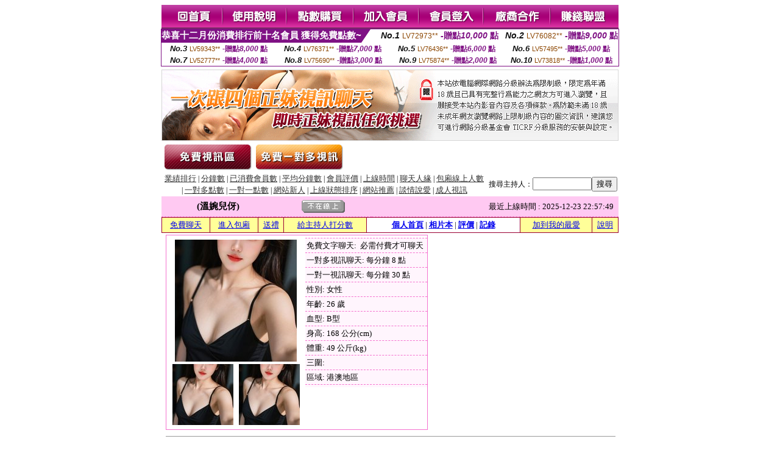

--- FILE ---
content_type: text/html; charset=Big5
request_url: http://341834.mwe077.com/index.phtml?PUT=a_show&AID=170652&FID=341834&R2=&CHANNEL=
body_size: 10793
content:
<html><head><title>成˙人小說免費看,51vv視頻社區下載 - 主播 :: 溫婉兒伢 </title><meta http-equiv="Content-Language" content="zh-tw"><meta http-equiv=content-type content="text/html; charset=big5"><meta name="Keywords" content="色情成人圖片 ,想愛視訊聊天室 ,網上裸聊的網站,104meme美女視頻裸聊頻道 ,視訊正妹自拍聊天室 ,ut交友聊天 ,ut網絡聊天室直播 ,成人情色辣妹直播視訊 ,成人色情美女視頻裸聊頻道 ,色群美女視頻 ,小瓢蟲成人影片論壇 ,視訊備分 ,173liveshow免費聊天交友 ,國王直播平台 ,5278中文字幕 ,金瓶梅視訊聊天直播秀場 ,免費影音聊天直播 ,天涯社區論壇 ,live173激情美女視訊 ,台灣美女圖網 ,在線聊天室你懂的,成人貼圖,裸體真人秀節目,小女人論壇,視訊戀愛ing視訊,showlive夜色誘惑直播 ,日本視訊美女聊天,韓國視訊網主播線上看,國外視訊美女 ,都秀視頻社區下載,完全免費在線AV視頻,mm夜色黃播app ,大同熱線聊天室,黃色操逼小說,伊莉影片下載 ,rc色視訊,mm夜色裸脫直播 ,成˙人小說免費看,51vv視頻社區下載,mmbox彩虹啪啪午夜直播app">
<meta name="description" content="色情成人圖片 ,想愛視訊聊天室 ,網上裸聊的網站,104meme美女視頻裸聊頻道 ,視訊正妹自拍聊天室 ,ut交友聊天 ,ut網絡聊天室直播 ,成人情色辣妹直播視訊 ,成人色情美女視頻裸聊頻道 ,色群美女視頻 ,小瓢蟲成人影片論壇 ,視訊備分 ,173liveshow免費聊天交友 ,國王直播平台 ,5278中文字幕 ,金瓶梅視訊聊天直播秀場 ,免費影音聊天直播 ,天涯社區論壇 ,live173激情美女視訊 ,台灣美女圖網 ,在線聊天室你懂的,成人貼圖,裸體真人秀節目,小女人論壇,視訊戀愛ing視訊,showlive夜色誘惑直播 ,日本視訊美女聊天,韓國視訊網主播線上看,國外視訊美女 ,都秀視頻社區下載,完全免費在線AV視頻,mm夜色黃播app ,大同熱線聊天室,黃色操逼小說,伊莉影片下載 ,rc色視訊,mm夜色裸脫直播 ,成˙人小說免費看,51vv視頻社區下載,mmbox彩虹啪啪午夜直播app">


<style type="text/css">
<!--
.SSS {font-size: 2px;line-height: 4px;}
.SS {font-size: 10px;line-height: 14px;}
.S {font-size: 12px;line-height: 16px;}
.M {font-size: 13px;line-height: 19px;}
.L {font-size: 15px;line-height: 21px;}
.LL {font-size: 17px;line-height: 23px;}
.LLL {font-size: 19px;line-height: 25px;}

.Table_f3 {
	font-size: 9pt;
	font-style: normal;
	LINE-HEIGHT: 1.5em;
	color: #999999;
}
.Table_f4 {
	font-size: 9pt;
	font-style: normal;
	LINE-HEIGHT: 1.5em;
	color: #597D15;
}
.avshow_link{display:none;}
-->
</style>
<script>
function BOOKMARK(){
}
function CHAT_GO(AID,FORMNAME){
 document.form1_GO.AID.value=AID;
 document.form1_GO.ROOM.value=AID;
 document.form1_GO.MID.value=10000;
 if(FORMNAME.uname.value=="" || FORMNAME.uname.value.indexOf("請輸入")!=-1)    {
   alert("請輸入暱稱");
   FORMNAME.uname.focus();
   return;
 }else{
   var AWidth = screen.width-20;
   var AHeight = screen.height-80;
/*
   if( document.all || document.layers ){
   utchat10000=window.open("","utchat10000","width="+AWidth+",height="+AHeight+",resizable=yes,toolbar=no,location=no,directories=no,status=no,menubar=no,copyhistory=no,top=0,left=0");
   }else{
   utchat10000=window.open("","utchat10000","width="+AWidth+",height="+AHeight+",resizable=yes,toolbar=no,location=no,directories=no,status=no,menubar=no,copyhistory=no,top=0,left=0");
   }
*/
   document.form1_GO.uname.value=FORMNAME.uname.value;
   document.form1_GO.sex.value=FORMNAME.sex.value;
var url="/V4/index.phtml?";
url+="ACTIONTYPE=AUTO";
url+="&MID="+document.form1_GO.MID.value;
url+="&AID="+document.form1_GO.AID.value;
url+="&FID="+document.form1_GO.FID.value;
url+="&ROOM="+document.form1_GO.ROOM.value;
url+="&UID="+document.form1_GO.UID.value;
url+="&age="+document.form1_GO.age.value;
url+="&sextype="+document.form1_GO.sextype.value;
url+="&sex="+document.form1_GO.sex.value;
url+="&uname="+document.form1_GO.uname.value;
url+="&password="+document.form1_GO.password.value;
window.open(url,"utchat10000","width="+AWidth+",height="+AHeight+",resizable=yes,toolbar=no,location=no,directories=no,status=no,menubar=no,copyhistory=no,top=0,left=0");
//   document.form1_GO.submit();
  }
  return;
}
function MM_swapImgRestore() { //v3.0
  var i,x,a=document.MM_sr; for(i=0;a&&i<a.length&&(x=a[i])&&x.oSrc;i++) x.src=x.oSrc;
}

function MM_preloadImages() { //v3.0
  var d=document; if(d.images){ if(!d.MM_p) d.MM_p=new Array();
    var i,j=d.MM_p.length,a=MM_preloadImages.arguments; for(i=0; i<a.length; i++)
    if (a[i].indexOf("#")!=0){ d.MM_p[j]=new Image; d.MM_p[j++].src=a[i];}}
}

function MM_findObj(n, d) { //v4.01
  var p,i,x;  if(!d) d=document; if((p=n.indexOf("?"))>0&&parent.frames.length) {
    d=parent.frames[n.substring(p+1)].document; n=n.substring(0,p);}
  if(!(x=d[n])&&d.all) x=d.all[n]; for (i=0;!x&&i<d.forms.length;i++) x=d.forms[i][n];
  for(i=0;!x&&d.layers&&i<d.layers.length;i++) x=MM_findObj(n,d.layers[i].document);
  if(!x && d.getElementById) x=d.getElementById(n); return x;
}

function MM_swapImage() { //v3.0
  var i,j=0,x,a=MM_swapImage.arguments; document.MM_sr=new Array; for(i=0;i<(a.length-2);i+=3)
   if ((x=MM_findObj(a[i]))!=null){document.MM_sr[j++]=x; if(!x.oSrc) x.oSrc=x.src; x.src=a[i+2];}
}

 function aa() {
   if (window.event.ctrlKey)
       {
     window.event.returnValue = false;
         return false;
       }
 }
 function bb() {
   window.event.returnValue = false;
 }
function MM_openBrWindow(theURL,winName,features) { //v2.0
 window.open(theURL,winName,features);
}

</script>
<BODY onUnload='BOOKMARK();'></BODY>
<center>

<TABLE border='0' align='center' cellpadding='0' cellspacing='0'><TR><TD></TD></TR></TABLE><table width='750' border='0' align='center' cellpadding='0' cellspacing='0'><tr><td><a href='./?FID=341834'><img src='images_demo/m1.gif' name='m1' width='101' height='39' id='m1' BORDER=0 onmouseover="MM_swapImage('m1','','images_demo/m1b.gif',1)" onmouseout="MM_swapImgRestore()" /></a><a href='./?PUT=avshow_doc2&FID=341834'><img src='images_demo/m2.gif' name='m2' width='105' height='39' id='m2' BORDER=0 onmouseover="MM_swapImage('m2','','images_demo/m2b.gif',1)" onmouseout="MM_swapImgRestore()" /></a><a href='/PAY1/?UID=&FID=341834' TARGET='_blank'><img src='images_demo/m3.gif' name='m3' width='110' height='39' id='m3' BORDER=0 onmouseover="MM_swapImage('m3','','images_demo/m3b.gif',1)" onmouseout="MM_swapImgRestore()" /></a><a href='./?PUT=up_reg&s=1&FID=341834'><img src='images_demo/m4.gif' name='m4' width='107' height='39' id='m4' BORDER=0 onmouseover="MM_swapImage('m4','','images_demo/m4b.gif',1)" onmouseout="MM_swapImgRestore()" /></a><a href='./?PUT=up_logon&FID=341834'><img src='images_demo/m5.gif' name='m5' width='106' height='39' id='m5' BORDER=0 onmouseover="MM_swapImage('m5','','images_demo/m5b.gif',1)" onmouseout="MM_swapImgRestore()" /></a><a href='./?PUT=aweb_reg&S=1&FID=341834'><img src='images_demo/m6.gif' name='m6' width='110' height='39' id='m6' BORDER=0 onmouseover="MM_swapImage('m6','','images_demo/m6b.gif',1)" onmouseout="MM_swapImgRestore()" /></a><a href='./?PUT=aweb_logon&s=1&FID=341834'><img src='images_demo/m7.gif' name='m7' width='111' height='39' id='m7' BORDER=0 onmouseover="MM_swapImage('m7','','images_demo/m7b.gif',1)" onmouseout="MM_swapImgRestore()" /></a></td></tr></table><table border='0' cellspacing='0' cellpadding='0' ALIGN='CENTER' bgcolor='#FFFFFF' width='750'><tr><td><div style="margin:0 auto;width: 750px;border:1px solid #7f1184; font-family:Helvetica, Arial, 微軟正黑體 ,sans-serif;font-size: 12px; background-color: #ffffff">
 <table border="0" cellpadding="0" cellspacing="0" width="100%">
        <tr>
          <td align="left" valign="top">
            <table border="0" cellpadding="0" cellspacing="0" height="22">
              <tr>
                <td bgcolor="#7f1184"><b style="color:#FFFFFF;font-size:15px"> 恭喜十二月份消費排行前十名會員 獲得免費點數~</b></td>
                <td width="15">
                  <div style="border-style: solid;border-width: 22px 15px 0 0;border-color: #7e1184 transparent transparent transparent;"></div>
                </td>
              </tr>
            </table>
          </td>
          <td align="left">
            <b style="color:#111111;font-size:14px"><em>No.1</em></b>&nbsp;<span style="color:#8c4600;font-size:12px">LV72973**</span>
            <b style="color:#7f1184;font-size:14px"> -贈點<em>10,000</em> 點</b>
          </td>
          <td align="center" width="25%">
            <b style="color:#111111;font-size:14px"><em>No.2</em></b>&nbsp;<span style="color:#8c4600;font-size:12px">LV76082**</span>
            <b style="color:#7f1184;font-size:14px"> -贈點<em>9,000</em> 點</b>
          </td>
        </tr>
      </table>
      <table border="0" cellpadding="0" cellspacing="0" width="100%">
        <tr>
          <td align="center" width="25%">
            <b style="color:#111111;font-size:13px"><em>No.3</em></b>&nbsp;<span style="color:#8c4600;font-size:11px">LV59343**</span>
            <b style="color:#7f1184;font-size:12px"> -贈點<em>8,000</em> 點</b>
          </td>
          <td align="center" width="25%">
            <b style="color:#111111;font-size:13px"><em>No.4</em></b>&nbsp;<span style="color:#8c4600;font-size:11px">LV76371**</span>
            <b style="color:#7f1184;font-size:12px"> -贈點<em>7,000</em> 點</b>
          </td>
          <td align="center" width="25%">
            <b style="color:#111111;font-size:13px"><em>No.5</em></b>&nbsp;<span style="color:#8c4600;font-size:11px">LV76436**</span>
            <b style="color:#7f1184;font-size:12px"> -贈點<em>6,000</em> 點</b>
          </td>
          <td align="center">
            <b style="color:#111111;font-size:13px"><em>No.6</em></b>&nbsp;<span style="color:#8c4600;font-size:11px">LV57495**</span>
            <b style="color:#7f1184;font-size:12px"> -贈點<em>5,000</em> 點</b>
          </td>
        </tr>
      </table>
      <table border="0" cellpadding="0" cellspacing="0" width="100%">
        <tr>
          <td align="center" width="25%">
            <b style="color:#111111;font-size:13px"><em>No.7</em></b>&nbsp;<span style="color:#8c4600;font-size:11px">LV52777**</span>
            <b style="color:#7f1184;font-size:12px"> -贈點<em>4,000</em> 點</b>
          </td>
          <td align="center" width="25%">
            <b style="color:#111111;font-size:13px"><em>No.8</em></b>&nbsp;<span style="color:#8c4600;font-size:11px">LV75690**</span>
            <b style="color:#7f1184;font-size:12px"> -贈點<em>3,000</em> 點</b>
          </td>
          <td align="center" width="25%">
            <b style="color:#111111;font-size:13px"><em>No.9</em></b>&nbsp;<span style="color:#8c4600;font-size:11px">LV75874**</span>
            <b style="color:#7f1184;font-size:12px"> -贈點<em>2,000</em> 點</b>
          </td>
          <td align="center" width="25%">
            <b style="color:#111111;font-size:13px"><em>No.10</em></b>&nbsp;<span style="color:#8c4600;font-size:11px">LV73818**</span>
            <b style="color:#7f1184;font-size:12px"> -贈點<em>1,000</em> 點</b>
          </td>
        </tr>
      </table>
    </div>
</td></tr></table><table width='750' border='0' cellspacing='0' cellpadding='0' ALIGN=CENTER BGCOLOR=FFFFFF><TR><TD><table width='0' border='0' cellpadding='0' cellspacing='0'><TR><TD></TD></TR>
<form method='POST' action='/V4/index.phtml'  target='utchat10000' name='form1_GO'>
<input type='HIDDEN' name='uname' value=''>
<input type='HIDDEN' name='password' value=''>
<input type='HIDDEN' name='sex' value=''>
<input type='HIDDEN' name='sextype' value=''>
<input type='HIDDEN' name='age' value=''>
<input type='HIDDEN' name='MID' value=''>
<input type='HIDDEN' name='UID' value=''>
<input type='HIDDEN' name='ROOM' value='170652'>
<input type='HIDDEN' name='AID' value='170652'>
<input type='HIDDEN' name='FID' value='341834'>
</form></TABLE>
<table width='750' border='0' align='center' cellpadding='0' cellspacing='0'><tr>
<td style='padding-top:5px;'><img src='images_demo/adbanner.gif' width='750' height='117' /></td></tr></table>
<!--table width='750' border='0' align='center' cellpadding='0' cellspacing='0'><tr>
<td style='padding-top:5px;'><A href='/VIDEO/index.phtml?FID=341834' target='_blank'><img src='images_demo/ad_hiavchannel.gif' width='750' border='0'></A></td>
</tr></table-->

<table width='750' border='0' align='center' cellpadding='0' cellspacing='0'><tr><td><!--a href='index.phtml?CHANNEL=R51&FID=341834'><img src='images_demo/t1.gif' name='t1' width='148' height='52' id='t1' BORDER=0 onmouseover="MM_swapImage('t1','','images_demo/t1b.gif',1)" onmouseout="MM_swapImgRestore()" /></a--><a href='index.phtml?CHANNEL=R52&FID=341834'><img src='images_demo/t2.gif' name='t2' width='151' height='52' id='t2' BORDER=0 onmouseover="MM_swapImage('t2','','images_demo/t2b.gif',1)" onmouseout="MM_swapImgRestore()" /></a><a href='index.phtml?CHANNEL=R54&FID=341834'><img src='images_demo/t5.gif' name='t5' width='151' height='52' id='t5' BORDER=0 onmouseover="MM_swapImage('t5','','images_demo/t5b.gif',1)" onmouseout="MM_swapImgRestore()" /></a></td></tr></table><table width='750' border='0' align='center' cellpadding='0' cellspacing='0'><tr><form name='SEARCHFORM' action='./index.phtml' align=center method=POST onSubmit='return CHECK_SEARCH_KEY(SEARCHFORM);'><input type=hidden name='PUT' value='a_show'><input type=hidden name='FID' value='341834'><TR><TD class='S' ALIGN=CENTER><A href='./index.phtml?PUT=A_SORT&CHANNEL=&SORT=N&FID=341834'><FONT COLOR=333333 class='M'>業績排行</A></FONT> | <A href='./index.phtml?PUT=A_SORT&CHANNEL=&SORT=N1&FID=341834'><FONT COLOR=333333 class='M'>分鐘數</A></FONT> | <A href='./index.phtml?PUT=A_SORT&CHANNEL=&SORT=UPN1&FID=341834'><FONT COLOR=333333 class='M'>已消費會員數</A></FONT> | <A href='./index.phtml?PUT=A_SORT&CHANNEL=&SORT=UPN&FID=341834'><FONT COLOR=333333 class='M'>平均分鐘數</A></FONT> | <A href='./index.phtml?PUT=A_SORT&CHANNEL=&SORT=VOTE&FID=341834'><FONT COLOR=333333 class='M'>會員評價</A></FONT> | <A href='./index.phtml?PUT=A_SORT&CHANNEL=&SORT=TIME&FID=341834'><FONT COLOR=333333 class='M'>上線時間</A></FONT> | <A href='./index.phtml?PUT=A_SORT&CHANNEL=&SORT=CHAT&FID=341834'><FONT COLOR=333333 class='M'>聊天人緣</A></FONT> | <A href='./index.phtml?PUT=A_SORT&CHANNEL=&SORT=NUMBER&FID=341834'><FONT COLOR=333333 class='M'>包廂線上人數</A></FONT><BR> | <A href='./index.phtml?PUT=A_SORT&CHANNEL=&SORT=R6&FID=341834'><FONT COLOR=333333 class='M'>一對多點數</A></FONT> | <A href='./index.phtml?PUT=A_SORT&CHANNEL=&SORT=R7&FID=341834'><FONT COLOR=333333 class='M'>一對一點數</A></FONT> | <A href='./index.phtml?PUT=A_SORT&CHANNEL=&SORT=NEW&FID=341834'><FONT COLOR=333333 class='M'>網站新人</A></FONT> | <A href='./index.phtml?PUT=A_SORT&CHANNEL=&SORT=R4&FID=341834'><FONT COLOR=333333 class='M'>上線狀態排序</A></FONT> | <A href='./index.phtml?PUT=A_SORT&CHANNEL=&SORT=HOT&FID=341834'><FONT COLOR=333333 class='M'>網站推薦</A></FONT> | <A href='./index.phtml?PUT=A_SORT&CHANNEL=&SORT=R40&FID=341834'><FONT COLOR=333333 class='M'>談情說愛</A></FONT> | <A href='./index.phtml?PUT=A_SORT&CHANNEL=&SORT=R41&FID=341834'><FONT COLOR=333333 class='M'>成人視訊</A></FONT></TD><TD class='S' ALIGN=CENTER>搜尋主持人：<input type='text' name='KEY_STR' size='10' VALUE=''><input type='SUBMIT' value='搜尋' name='B2'></td></tr></FORM></table><CENTER>
<SCRIPT language='JavaScript'>
function CHECK_SEARCH_KEY(FORMNAME){
  var error;
  if (FORMNAME.KEY_STR.value.length<2){
    alert('您輸入的搜尋字串必需多於 2 字元!!');
    FORMNAME.KEY_STR.focus();
    return false;
  }
  return true;
}
</SCRIPT>
<script>function BOOKMARKAID(){var BASE_URL='http://341834.mwe077.com/?PUT=a_show&AID=170652&FID=341834&R2=&CHANNEL=R52';var BASE_TITLE='溫婉兒伢影音視訊聊天室 - 溫婉兒伢';if ((navigator.appName == "Microsoft Internet Explorer") && (parseInt(navigator.appVersion) >= 4)) {
window.external.AddFavorite (BASE_URL,BASE_TITLE);
}else {
var msg = '為了方便您下次再進入本網站請 [ 加入我的最愛]!';
if(navigator.appName == 'Netscape'){msg += '(CTRL-D)';}
alert(msg);
}
}</script><SCRIPT>
function CHATGO(AID,ACTIONTYPE){
  document.FORM_GO_CHAT.ACTIONTYPE.value=ACTIONTYPE;
  document.FORM_GO_CHAT.AID.value=AID;
  document.FORM_GO_CHAT.ROOM.value=AID;
  document.FORM_GO_CHAT.MID.value=10000;
  document.FORM_GO_CHAT.target="A_"+AID;
  var AW = screen.availWidth;
  var AH = screen.availHeight;document.FORM_GO_CHAT.submit();}</SCRIPT><table width='0' border='0' cellpadding='0' cellspacing='0'><TR><TD></TD></TR>
<form method='GET' action='/V4/index.phtml'  target='_blank' name='FORM_GO_CHAT'>
<input type='HIDDEN' name='sex' value=''>
<input type='HIDDEN' name='sextype' value=''>
<input type='HIDDEN' name='age' value=''>
<input type='HIDDEN' name='ACTIONTYPE' value=''><input type='HIDDEN' name='MID' value=''>
<input type='HIDDEN' name='UID' value=''>
<input type='HIDDEN' name='ROOM' value='170652'>
<input type='HIDDEN' name='AID' value='170652'>
<input type='HIDDEN' name='FID' value='341834'>
</form></TABLE><table border='0' width='750' cellspacing='1' cellpadding='0' align='center' CLASS=M><tr><td ALIGN=CENTER>
<TABLE border='0' width='100%' cellspacing='0' cellpadding='4' CLASS=M>
<TR><TD style='background:#FFC9F2;padding:6px 8px 6px 8px;border-bottom:1px dashed #F572CF' CLASS='L' ALIGN='CENTER' VALIGN=TOP><B>
 &nbsp;&nbsp;(溫婉兒伢)&nbsp;&nbsp;</TD>
<TD style='background:#FFC9F2;padding:6px 8px 6px 8px;border-bottom:1px dashed #F572CF' CLASS='L' ALIGN='CENTER' VALIGN=TOP><B>
<IMG SRC='/T008IMG/offline.gif'>
</TD>
<TD style='background:#FFC9F2;padding:6px 8px 6px 8px;border-bottom:1px dashed #F572CF' align='right'>最近上線時間 : 2025-12-23 22:57:49 </TD></TR>
</TD></TR></TABLE>
<TABLE CLASS=M WIDTH=100% ALIGN=CENTER border='1' cellpadding='1' cellspacing='0' style='border-collapse: collapse' bordercolor='#990033'><TR><TD  ALIGN=CENTER onmouseover="this.bgColor='#FFCC33';" onmouseout="this.bgColor='#FFFF99'"; BGCOLOR='#FFFF99' HEIGHT='25 '><A href="Javascript:CHATGO('170652','4');">免費聊天</A>
</TD><TD  ALIGN=CENTER onmouseover="this.bgColor='#FFCC33';" onmouseout="this.bgColor='#FFFF99'"; BGCOLOR='#FFFF99' HEIGHT='25 '><A href="Javascript:CHATGO('170652','3');">
進入包廂
</A>
</TD><TD  ALIGN=CENTER onmouseover="this.bgColor='#FFCC33';" onmouseout="this.bgColor='#FFFF99'"; BGCOLOR='#FFFF99' HEIGHT='25 '><A href='./?PUT=gift_send&AID=170652&FID=341834'>送禮</A>
</TD><TD  ALIGN=CENTER onmouseover="this.bgColor='#FFCC33';" onmouseout="this.bgColor='#FFFF99'"; BGCOLOR='#FFFF99' HEIGHT='25 '><A href='./?PUT=a_vote_edit&AID=170652&FID=341834'>給主持人打分數</A>
</TD><TD ALIGN=CENTER><B><A href='./?PUT=a_show&AID=170652&FID=341834'>個人首頁</A></B>
 | <B><A href='./?PUT=a_show&TYPE=UP9&AID=170652&FID=341834'>相片本</A></B>
 | <B><A href='./?PUT=a_show&TYPE=A_VOTE&AID=170652&FID=341834'>評價</A></B>
 | <B><A href='./?PUT=a_show&TYPE=ALOG&AID=170652&FID=341834'>記錄</A></B>
</TD><TD  ALIGN=CENTER onmouseover="this.bgColor='#FFCC33';" onmouseout="this.bgColor='#FFFF99'"; BGCOLOR='#FFFF99' HEIGHT='25 '><A href='JavaScript:BOOKMARKAID();'>加到我的最愛</A>
</TD><TD  ALIGN=CENTER onmouseover="this.bgColor='#FFCC33';" onmouseout="this.bgColor='#FFFF99'"; BGCOLOR='#FFFF99' HEIGHT='25 '><A href='./?PUT=faq&FID=341834'>說明</A>
</TD></TR></TABLE><TABLE border='0' width='750' cellspacing='0' cellpadding='0' BGCOLOR='FFFFFF' CLASS=S>
<TR>
<TD>
<center>
<TABLE width='99%' CLASS='M'><TR><TD>
<TABLE border='0' width='420' cellspacing='0' cellpadding='0' style='border:1px solid #F572CF;margin:0px 10px 10px 0px' bgcolor='#FFFFFF' align='left' margin:0px 10px 10px 0px' bgcolor='#FFFFFF'>
<TR>
<TD valign='top' style='padding:4px 4px 4px 4px' style='border-right:1px dashed #F572CF;'>
<TABLE border='0' width='220'>
<TR>
<TD COLSPAN='2' ALIGN='CENTER' VALIGN='TOP' WIDTH=220>
<IMG SRC='/A_PH/170652/1-200x200.jpg' BORDER='0'></TD></TR>
<TR><TD COLSPAN='1' ALIGN='CENTER' VALIGN='TOP' WIDTH='50%'><IMG SRC='/A_PH/170652/2-100x100.jpg' BORDER='0'></TD><TD COLSPAN='1' ALIGN='CENTER' VALIGN='TOP' WIDTH='50%'><IMG SRC='/A_PH/170652/3-100x100.jpg' BORDER='0'></TD></TR></TABLE>
</TD>
<TD valign='top' style='padding:4px 0px 0px 0px' WIDTH='100%'>
<TABLE border='0' width='200' cellspacing='0' cellpadding='2' CLASS=M BGCOLOR='#FFF5FD'><TR><TD style='border-top:1px dashed #F572CF;'>免費文字聊天:&nbsp; 必需付費才可聊天</TD></TR>
<TR><TD style='border-top:1px dashed #F572CF;'>一對多視訊聊天:&nbsp;每分鐘 8 點</TD></TR>
<TR><TD style='border-top:1px dashed #F572CF;'>一對一視訊聊天:&nbsp;每分鐘 30 點</TD></TR>
<TR><TD style='border-top:1px dashed #F572CF;'>性別:&nbsp;女性</TD></TR>
<TR><TD style='border-top:1px dashed #F572CF;'>年齡:&nbsp;26 歲</TD></TR>
<TR><TD style='border-top:1px dashed #F572CF;'>血型:&nbsp;B型</TD></TR>
<TR><TD style='border-top:1px dashed #F572CF;'>身高:&nbsp;168 公分(cm)</TD></TR>
<TR><TD style='border-top:1px dashed #F572CF;'>體重:&nbsp;49 公斤(kg)</TD></TR>
<TR><TD style='border-top:1px dashed #F572CF;'>三圍:&nbsp;</TD></TR>
<TR><TD style='border-top:1px dashed #F572CF;'>區域:&nbsp;港澳地區</TD></TR>
<TR><TD style='border-top:1px dashed #F572CF;'></TD></TR>
</TABLE>
</TD>
</TR>
</TABLE>
<HR SIZE=1 COLOR=999999 WIDTH=100%></TD></TR></TABLE>
</center>
</TD>
</TR>
</TABLE>
</TD></TR></TABLE>
<table border='0' cellpadding='0' cellspacing='0' width='95%' id='table12'>
<tr><td background='/images_vote/bar_bg.gif'><img border='0' src='/images_vote/bar1.gif'></td></tr></table>
<table border='0' cellpadding='0' cellspacing='0' width='95%' id='table13'><tr><td align='center' colspan='3'><table border='0' cellpadding='0' cellspacing='0' width='100%' id='table37' style='border: 3px double #C7E8E7'><tr><td width='39'><p align='center'><font size='2' color='#800080'></font></td><td WIDTH=200><img border='0' src='/images_vote/icon_love.gif' width='17' height='17'><img border='0' src='/images_vote/icon_love.gif' width='17' height='17'><img border='0' src='/images_vote/icon_love.gif' width='17' height='17'><img border='0' src='/images_vote/icon_love.gif' width='17' height='17'><img border='0' src='/images_vote/icon_love.gif' width='17' height='17'></td><td><font size='2' color='#800080'>平均評價 5.0000 分</font></td></tr></table><table border='0' cellpadding='0' cellspacing='0' width='100%' id='table37' style='border: 3px double #C7E8E7'><tr><td width='39'><p align='center'><font size='2' color='#800080'></font></td><td WIDTH=200><img border='0' src='/images_vote/icon_love.gif' width='17' height='17'><img border='0' src='/images_vote/icon_love.gif' width='17' height='17'><img border='0' src='/images_vote/icon_love.gif' width='17' height='17'><img border='0' src='/images_vote/icon_love.gif' width='17' height='17'><img border='0' src='/images_vote/icon_love.gif' width='17' height='17'></td><td><font size='2' color='#800080'>平均評價 5.0000 分</font></td></tr></table><table border='0' cellpadding='0' cellspacing='0' width='100%' id='table37' style='border: 3px double #C7E8E7'><tr><td width='39'><p align='center'><font size='2' color='#800080'></font></td><td WIDTH=200><img border='0' src='/images_vote/icon_love.gif' width='17' height='17'><img border='0' src='/images_vote/icon_love.gif' width='17' height='17'><img border='0' src='/images_vote/icon_love.gif' width='17' height='17'><img border='0' src='/images_vote/icon_love.gif' width='17' height='17'><img border='0' src='/images_vote/icon_love.gif' width='17' height='17'></td><td><font size='2' color='#800080'>平均評價 5.0000 分</font></td></tr></table><table border='0' cellpadding='0' cellspacing='0' width='100%' id='table37' style='border: 3px double #C7E8E7'><tr><td width='39'><p align='center'><font size='2' color='#800080'></font></td><td WIDTH=200><img border='0' src='/images_vote/icon_love.gif' width='17' height='17'><img border='0' src='/images_vote/icon_love.gif' width='17' height='17'><img border='0' src='/images_vote/icon_love.gif' width='17' height='17'><img border='0' src='/images_vote/icon_love.gif' width='17' height='17'><img border='0' src='/images_vote/icon_love.gif' width='17' height='17'></td><td><font size='2' color='#800080'>平均評價 5.0000 分</font></td></tr></table></td></tr></TABLE><table border='0' cellpadding='0' cellspacing='0' width='95%' id='table13'><tr><td align='center' colspan='3'><tr><td width='42' align='center'>　</td><td><font size='2' color='#808080'>註﹕最高值 5分</font></td><td width='177'><a href='/index.phtml?PUT=a_vote_edit&AID=170652' target=_blank><img border='0' src='/images_vote/bt_g2.gif' width='120' height='27'></a></td></tr></table><table border='0' cellpadding='0' cellspacing='0' width='95%' id='table14'><tr><td background='/images_vote/bar_bg.gif'><img border='0' src='/images_vote/bar2.gif'></td></tr></table><table border='0' cellpadding='0' cellspacing='0' width='95%' id='table30' style='border: 3px double #C7E8E7; '><tr><td><table border='0' cellpadding='0' cellspacing='0' id='table31' style='font-size: 10pt' width=100%><tr><td align='center'><td><img border='0' src='/images_vote/icon_love.gif' width='17' height='17'><img border='0' src='/images_vote/icon_love.gif' width='17' height='17'><img border='0' src='/images_vote/icon_love.gif' width='17' height='17'><img border='0' src='/images_vote/icon_love.gif' width='17' height='17'><img border='0' src='/images_vote/icon_love.gif' width='17' height='17'><td align='center'><td><img border='0' src='/images_vote/icon_love.gif' width='17' height='17'><img border='0' src='/images_vote/icon_love.gif' width='17' height='17'><img border='0' src='/images_vote/icon_love.gif' width='17' height='17'><img border='0' src='/images_vote/icon_love.gif' width='17' height='17'><img border='0' src='/images_vote/icon_love.gif' width='17' height='17'><td align='center'><td><img border='0' src='/images_vote/icon_love.gif' width='17' height='17'><img border='0' src='/images_vote/icon_love.gif' width='17' height='17'><img border='0' src='/images_vote/icon_love.gif' width='17' height='17'><img border='0' src='/images_vote/icon_love.gif' width='17' height='17'><img border='0' src='/images_vote/icon_love.gif' width='17' height='17'><td align='center'><td><img border='0' src='/images_vote/icon_love.gif' width='17' height='17'><img border='0' src='/images_vote/icon_love.gif' width='17' height='17'><img border='0' src='/images_vote/icon_love.gif' width='17' height='17'><img border='0' src='/images_vote/icon_love.gif' width='17' height='17'><img border='0' src='/images_vote/icon_love.gif' width='17' height='17'><tr><td align='left' colspan='8'><font size='2' color='#800080'>會員[ LV4966671 ]<B> 太郎他爹</B> 的評論：</font>柔漂亮 <FONT CLASS=S>( 2025-12-15 14:50:56 )</FONT></td></tr></table></td></tr></table><BR>
<BR>
<table border='0' cellpadding='0' cellspacing='0' width='95%' id='table14'><tr><td background='/images_vote/bar_bg.gif'><B>主持人最近上線記錄</B></td></tr></table><table border='0' cellpadding='0' cellspacing='0' width='95%' id='table30' style='border: 3px double #C7E8E7; '><tr><td><table border='0' cellpadding='0' cellspacing='0' id='table31' style='font-size: 10pt' width=100%><tr><td align='CENTER'><font size='2' color='#800080'><B>項次</font></TD><td align='CENTER'><B>日期</TD><td align='CENTER'><B>進入時間</TD><TD ALIGN=CENTER><B>離開時間</td><TD ALIGN=CENTER><B>停留時間</td></tr><tr BGCOLOR='FFFFFF'><td align='CENTER'><font size='2' color='#800080'>1</font></TD><TD ALIGN=CENTER>2025-12-23</td><td align='CENTER'>21:38</TD><TD ALIGN=CENTER>22:57</td><TD ALIGN=RIGHT>80 分鐘</td><tr BGCOLOR='FFEEEE'><td align='CENTER'><font size='2' color='#800080'>2</font></TD><TD ALIGN=CENTER></td><td align='CENTER'>18:32</TD><TD ALIGN=CENTER>20:16</td><TD ALIGN=RIGHT>105 分鐘</td><tr BGCOLOR='FFFFFF'><td align='CENTER'><font size='2' color='#800080'>3</font></TD><TD ALIGN=CENTER></td><td align='CENTER'>17:24</TD><TD ALIGN=CENTER>18:27</td><TD ALIGN=RIGHT>62 分鐘</td><tr BGCOLOR='FFEEEE'><td align='CENTER'><font size='2' color='#800080'>4</font></TD><TD ALIGN=CENTER></td><td align='CENTER'>11:31</TD><TD ALIGN=CENTER>16:02</td><TD ALIGN=RIGHT>271 分鐘</td><tr BGCOLOR='FFFFFF'><td align='CENTER'><font size='2' color='#800080'>5</font></TD><TD ALIGN=CENTER>2025-12-17</td><td align='CENTER'>12:17</TD><TD ALIGN=CENTER>16:27</td><TD ALIGN=RIGHT>249 分鐘</td><tr BGCOLOR='FFEEEE'><td align='CENTER'><font size='2' color='#800080'>6</font></TD><TD ALIGN=CENTER>2025-12-16</td><td align='CENTER'>16:06</TD><TD ALIGN=CENTER>16:16</td><TD ALIGN=RIGHT>10 分鐘</td><tr BGCOLOR='FFFFFF'><td align='CENTER'><font size='2' color='#800080'>7</font></TD><TD ALIGN=CENTER></td><td align='CENTER'>12:17</TD><TD ALIGN=CENTER>16:04</td><TD ALIGN=RIGHT>227 分鐘</td><tr BGCOLOR='FFEEEE'><td align='CENTER'><font size='2' color='#800080'>8</font></TD><TD ALIGN=CENTER>2025-12-15</td><td align='CENTER'>12:18</TD><TD ALIGN=CENTER>16:41</td><TD ALIGN=RIGHT>263 分鐘</td><tr BGCOLOR='FFFFFF'><td align='CENTER'><font size='2' color='#800080'>9</font></TD><TD ALIGN=CENTER>2025-12-14</td><td align='CENTER'>12:26</TD><TD ALIGN=CENTER>17:09</td><TD ALIGN=RIGHT>283 分鐘</td><tr BGCOLOR='FFEEEE'><td align='CENTER'><font size='2' color='#800080'>10</font></TD><TD ALIGN=CENTER>2025-12-13</td><td align='CENTER'>14:50</TD><TD ALIGN=CENTER>16:35</td><TD ALIGN=RIGHT>105 分鐘</td><tr BGCOLOR='FFFFFF'><td align='CENTER'><font size='2' color='#800080'>11</font></TD><TD ALIGN=CENTER></td><td align='CENTER'>11:58</TD><TD ALIGN=CENTER>14:36</td><TD ALIGN=RIGHT>159 分鐘</td><tr BGCOLOR='FFEEEE'><td align='CENTER'><font size='2' color='#800080'>12</font></TD><TD ALIGN=CENTER>2025-12-12</td><td align='CENTER'>17:05</TD><TD ALIGN=CENTER>20:22</td><TD ALIGN=RIGHT>197 分鐘</td><tr BGCOLOR='FFFFFF'><td align='CENTER'><font size='2' color='#800080'>13</font></TD><TD ALIGN=CENTER></td><td align='CENTER'>14:57</TD><TD ALIGN=CENTER>16:36</td><TD ALIGN=RIGHT>99 分鐘</td><tr BGCOLOR='FFEEEE'><td align='CENTER'><font size='2' color='#800080'>14</font></TD><TD ALIGN=CENTER></td><td align='CENTER'>11:03</TD><TD ALIGN=CENTER>14:52</td><TD ALIGN=RIGHT>229 分鐘</td><tr BGCOLOR='FFFFFF'><td align='CENTER'><font size='2' color='#800080'>15</font></TD><TD ALIGN=CENTER>2025-12-11</td><td align='CENTER'>13:50</TD><TD ALIGN=CENTER>17:02</td><TD ALIGN=RIGHT>192 分鐘</td><tr BGCOLOR='FFEEEE'><td align='CENTER'><font size='2' color='#800080'>16</font></TD><TD ALIGN=CENTER></td><td align='CENTER'>12:22</TD><TD ALIGN=CENTER>13:43</td><TD ALIGN=RIGHT>81 分鐘</td><tr BGCOLOR='FFFFFF'><td align='CENTER'><font size='2' color='#800080'>17</font></TD><TD ALIGN=CENTER>2025-12-07</td><td align='CENTER'>12:39</TD><TD ALIGN=CENTER>16:52</td><TD ALIGN=RIGHT>253 分鐘</td><tr BGCOLOR='FFEEEE'><td align='CENTER'><font size='2' color='#800080'>18</font></TD><TD ALIGN=CENTER>2025-12-06</td><td align='CENTER'>18:40</TD><TD ALIGN=CENTER>23:18</td><TD ALIGN=RIGHT>278 分鐘</td><tr BGCOLOR='FFFFFF'><td align='CENTER'><font size='2' color='#800080'>19</font></TD><TD ALIGN=CENTER></td><td align='CENTER'>17:43</TD><TD ALIGN=CENTER>17:44</td><TD ALIGN=RIGHT>1 分鐘</td><tr BGCOLOR='FFEEEE'><td align='CENTER'><font size='2' color='#800080'>20</font></TD><TD ALIGN=CENTER></td><td align='CENTER'>15:30</TD><TD ALIGN=CENTER>15:34</td><TD ALIGN=RIGHT>3 分鐘</td><tr BGCOLOR='FFFFFF'><td align='CENTER'><font size='2' color='#800080'>21</font></TD><TD ALIGN=CENTER></td><td align='CENTER'>14:22</TD><TD ALIGN=CENTER>15:17</td><TD ALIGN=RIGHT>56 分鐘</td><tr BGCOLOR='FFEEEE'><td align='CENTER'><font size='2' color='#800080'>22</font></TD><TD ALIGN=CENTER></td><td align='CENTER'>13:51</TD><TD ALIGN=CENTER>14:20</td><TD ALIGN=RIGHT>29 分鐘</td><tr BGCOLOR='FFFFFF'><td align='CENTER'><font size='2' color='#800080'>23</font></TD><TD ALIGN=CENTER></td><td align='CENTER'>11:26</TD><TD ALIGN=CENTER>13:48</td><TD ALIGN=RIGHT>142 分鐘</td><tr BGCOLOR='FFEEEE'><td align='CENTER'><font size='2' color='#800080'>24</font></TD><TD ALIGN=CENTER></td><td align='CENTER'>10:31</TD><TD ALIGN=CENTER>11:24</td><TD ALIGN=RIGHT>54 分鐘</td><tr BGCOLOR='FFFFFF'><td align='CENTER'><font size='2' color='#800080'>25</font></TD><TD ALIGN=CENTER>2025-12-05</td><td align='CENTER'>19:34</TD><TD ALIGN=CENTER>22:32</td><TD ALIGN=RIGHT>178 分鐘</td><tr BGCOLOR='FFEEEE'><td align='CENTER'><font size='2' color='#800080'>26</font></TD><TD ALIGN=CENTER></td><td align='CENTER'>13:48</TD><TD ALIGN=CENTER>16:19</td><TD ALIGN=RIGHT>151 分鐘</td><tr BGCOLOR='FFFFFF'><td align='CENTER'><font size='2' color='#800080'>27</font></TD><TD ALIGN=CENTER></td><td align='CENTER'>12:26</TD><TD ALIGN=CENTER>13:44</td><TD ALIGN=RIGHT>78 分鐘</td><tr BGCOLOR='FFEEEE'><td align='CENTER'><font size='2' color='#800080'>28</font></TD><TD ALIGN=CENTER>2025-12-04</td><td align='CENTER'>21:30</TD><TD ALIGN=CENTER>22:13</td><TD ALIGN=RIGHT>43 分鐘</td><tr BGCOLOR='FFFFFF'><td align='CENTER'><font size='2' color='#800080'>29</font></TD><TD ALIGN=CENTER></td><td align='CENTER'>16:09</TD><TD ALIGN=CENTER>16:43</td><TD ALIGN=RIGHT>34 分鐘</td><tr BGCOLOR='FFEEEE'><td align='CENTER'><font size='2' color='#800080'>30</font></TD><TD ALIGN=CENTER></td><td align='CENTER'>13:09</TD><TD ALIGN=CENTER>16:05</td><TD ALIGN=RIGHT>176 分鐘</td></table><BR></td></tr></table><TABLE><TR><TD ALIGN=CENTER><B><A href='./?PUT=a_show&AID=170652&FID=341834'>主持人個人首頁</A></B>
 | <B><A href='./?PUT=a_show&TYPE=UP9&AID=170652&FID=341834'>相片本</A></B>
 | <B><A href='./?PUT=a_show&TYPE=A_VOTE&AID=170652&FID=341834'>評價</A></B>
 | <B><A href='./?PUT=a_show&TYPE=ALOG&AID=170652&FID=341834'>記錄</A></B>
</TD></TR></TABLE>
</td></tr></table><CENTER>
<TABLE border='0' align='center' cellpadding='0' cellspacing='0'><TR><TD></TD></TR></TABLE><CENTER><CENTER><a href=http://aa1.msdn567.com/ target=_blank>.</a>
<a href=http://aa2.msdn567.com/ target=_blank>.</a>
<a href=http://aa3.msdn567.com/ target=_blank>.</a>
<a href=http://aa4.msdn567.com/ target=_blank>.</a>
<a href=http://aa5.msdn567.com/ target=_blank>.</a>
<a href=http://aa6.msdn567.com/ target=_blank>.</a>
<a href=http://aa7.msdn567.com/ target=_blank>.</a>
<a href=http://aa8.msdn567.com/ target=_blank>.</a>
<a href=http://aa9.msdn567.com/ target=_blank>.</a>
<a href=http://aa10.msdn567.com/ target=_blank>.</a>
<a href=http://aa11.msdn567.com/ target=_blank>.</a>
<a href=http://aa12.msdn567.com/ target=_blank>.</a>
<a href=http://aa13.msdn567.com/ target=_blank>.</a>
<a href=http://aa14.msdn567.com/ target=_blank>.</a>
<a href=http://aa15.msdn567.com/ target=_blank>.</a>
<a href=http://aa16.msdn567.com/ target=_blank>.</a>
<a href=http://aa17.msdn567.com/ target=_blank>.</a>
<a href=http://aa18.msdn567.com/ target=_blank>.</a>
<a href=http://aa19.msdn567.com/ target=_blank>.</a>
<a href=http://aa20.msdn567.com/ target=_blank>.</a>
<a href=http://aa21.msdn567.com/ target=_blank>.</a>
<a href=http://aa22.msdn567.com/ target=_blank>.</a>
<a href=http://aa23.msdn567.com/ target=_blank>.</a>
<a href=http://aa24.msdn567.com/ target=_blank>.</a>
<a href=http://aa25.msdn567.com/ target=_blank>.</a>
<a href=http://aa26.msdn567.com/ target=_blank>.</a>
<a href=http://aa27.msdn567.com/ target=_blank>.</a>
<a href=http://aa28.msdn567.com/ target=_blank>.</a>
<a href=http://aa29.msdn567.com/ target=_blank>.</a>
<a href=http://aa30.msdn567.com/ target=_blank>.</a>
<a href=http://aa31.msdn567.com/ target=_blank>.</a>
<a href=http://aa32.msdn567.com/ target=_blank>.</a>
<a href=http://aa33.msdn567.com/ target=_blank>.</a>
<a href=http://aa34.msdn567.com/ target=_blank>.</a>
<a href=http://aa35.msdn567.com/ target=_blank>.</a>
<a href=http://aa36.msdn567.com/ target=_blank>.</a>
<a href=http://aa37.msdn567.com/ target=_blank>.</a>
<a href=http://aa38.msdn567.com/ target=_blank>.</a>
<a href=http://aa39.msdn567.com/ target=_blank>.</a>
<a href=http://aa40.msdn567.com/ target=_blank>.</a>
<a href=http://aa41.msdn567.com/ target=_blank>.</a>
<a href=http://aa42.msdn567.com/ target=_blank>.</a>
<a href=http://aa43.msdn567.com/ target=_blank>.</a>
<a href=http://aa44.msdn567.com/ target=_blank>.</a>
<a href=http://aa45.msdn567.com/ target=_blank>.</a>
<a href=http://aa46.msdn567.com/ target=_blank>.</a>
<a href=http://aa47.msdn567.com/ target=_blank>.</a>
<a href=http://aa48.msdn567.com/ target=_blank>.</a>
<a href=http://aa49.msdn567.com/ target=_blank>.</a>
<a href=http://aa50.msdn567.com/ target=_blank>.</a>
<a href=http://aa51.msdn567.com/ target=_blank>.</a>
<a href=http://aa52.msdn567.com/ target=_blank>.</a>
<a href=http://aa53.msdn567.com/ target=_blank>.</a>
<a href=http://aa54.msdn567.com/ target=_blank>.</a>
<a href=http://aa55.msdn567.com/ target=_blank>.</a>
<a href=http://aa56.msdn567.com/ target=_blank>.</a>
<a href=http://aa57.msdn567.com/ target=_blank>.</a>
<a href=http://aa58.msdn567.com/ target=_blank>.</a>
<a href=http://aa59.msdn567.com/ target=_blank>.</a>
<a href=http://aa60.msdn567.com/ target=_blank>.</a>
<a href=http://aa61.msdn567.com/ target=_blank>.</a>
<a href=http://aa62.msdn567.com/ target=_blank>.</a>
<a href=http://aa63.msdn567.com/ target=_blank>.</a>
<a href=http://aa64.msdn567.com/ target=_blank>.</a>
<a href=http://aa65.msdn567.com/ target=_blank>.</a>
<a href=http://aa66.msdn567.com/ target=_blank>.</a>
<a href=http://aa67.msdn567.com/ target=_blank>.</a>
<a href=http://aa68.msdn567.com/ target=_blank>.</a>
<a href=http://aa69.msdn567.com/ target=_blank>.</a>
<a href=http://aa70.msdn567.com/ target=_blank>.</a>
<a href=http://aa71.msdn567.com/ target=_blank>.</a>
<a href=http://aa72.msdn567.com/ target=_blank>.</a>
<a href=http://aa73.msdn567.com/ target=_blank>.</a>
<a href=http://aa74.msdn567.com/ target=_blank>.</a>
<a href=http://aa75.msdn567.com/ target=_blank>.</a>
<a href=http://aa76.msdn567.com/ target=_blank>.</a>
<a href=http://aa77.msdn567.com/ target=_blank>.</a>
<a href=http://aa78.msdn567.com/ target=_blank>.</a>
<a href=http://aa79.msdn567.com/ target=_blank>.</a>
<a href=http://aa80.msdn567.com/ target=_blank>.</a>
<a href=http://aa81.msdn567.com/ target=_blank>.</a>
<a href=http://aa82.msdn567.com/ target=_blank>.</a>
<a href=http://aa83.msdn567.com/ target=_blank>.</a>
<a href=http://aa84.msdn567.com/ target=_blank>.</a>
<a href=http://aa85.msdn567.com/ target=_blank>.</a>
<a href=http://aa86.msdn567.com/ target=_blank>.</a>
<a href=http://aa87.msdn567.com/ target=_blank>.</a>
<a href=http://aa88.msdn567.com/ target=_blank>.</a>
<a href=http://aa89.msdn567.com/ target=_blank>.</a>
<a href=http://aa90.msdn567.com/ target=_blank>.</a>
<a href=http://aa91.msdn567.com/ target=_blank>.</a>
<a href=http://aa92.msdn567.com/ target=_blank>.</a>
<a href=http://aa93.msdn567.com/ target=_blank>.</a>
<a href=http://aa94.msdn567.com/ target=_blank>.</a>
<a href=http://aa95.msdn567.com/ target=_blank>.</a>
<a href=http://aa96.msdn567.com/ target=_blank>.</a>
<a href=http://aa97.msdn567.com/ target=_blank>.</a>
<a href=http://aa98.msdn567.com/ target=_blank>.</a>
<a href=http://aa99.msdn567.com/ target=_blank>.</a><a href=http://1797415.m663ww.com/ target=_blank>愛秀視訊聊天室</a>
<a href=http://1797416.m663ww.com/ target=_blank>live173直播</a>
<a href=http://1797417.m663ww.com/ target=_blank>live173直播</a>
<a href=http://1797418.m663ww.com/ target=_blank>live 173 視訊</a>
<a href=http://www.ee36h.com/ target=_blank>真愛旅舍</a>
<a href=http://1797419.m663ww.com/ target=_blank>live 173 視訊直播</a>
<a href=http://1797420.m663ww.com/ target=_blank>live 173影音視訊</a>
<a href=http://1797421.m663ww.com/ target=_blank>live 173 視訊</a>
<a href=http://1797422.m663ww.com/ target=_blank>live 173 視訊直播</a>
<a href=http://1807600.m663ww.com/ target=_blank>live 173影音視訊</a>
<a href=http://1807601.g299ss.com/ target=_blank>live173影音live秀</a>
<a href=http://1807618.g299ss.com/ target=_blank>影音視訊聊天室 免費視訊聊天室</a>
<a href=http://1807645.g299ss.com/ target=_blank>love173影音秀</a>
<a href=http://1807646.g299ss.com/ target=_blank>173live下載</a>
<a href=http://1807647.g299ss.com/ target=_blank>台灣173直播</a>
<a href=http://1807648.g299ss.com/ target=_blank>live173破解免費觀看</a>
<a href=http://1807649.g299ss.com/ target=_blank>love173影音love秀</a>
<a href=http://1807650.g299ss.com/ target=_blank>live173影音視訊秀</a>
<a href=http://1807651.g299ss.com/ target=_blank>live173免費視頻</a>
<a href=http://176834.gry110.com/ target=_blank>台灣uu真愛旅舍</a>
<a href=http://1807652.g299ss.com/ target=_blank>live173影音視訊聊天室</a>
<a href=http://1757148.g223tt.com/ target=_blank>真人裸聊秀場</a>
<a href=http://1757149.g223tt.com/ target=_blank>裸聊直播間</a>
<a href=http://1757150.g223tt.com/ target=_blank>真愛旅舍 聊天室</a>
<a href=http://1757151.g223tt.com/ target=_blank>真愛旅舍聊天室破解</a>
<a href=http://1757152.g223tt.com/ target=_blank>美女裸聊視頻直播間</a>
<a href=http://1757153.g223tt.com/ target=_blank>做愛裸聊室</a>
<a href=http://1757154.g223tt.com/ target=_blank>視頻真人秀聊天室福利</a>
<a href=http://1757155.g223tt.com/ target=_blank>293真人秀場聊天室</a>
<a href=http://1757156.g223tt.com/ target=_blank>夫妻開放聊天室</a>
<a href=http://1796376.ew25m.com/ target=_blank>showlive</a>
<a href=http://1796377.ew25m.com/ target=_blank>showlive影音視訊聊天網</a>
<a href=http://1796378.ew25m.com/ target=_blank>showlive聊天網</a>
<a href=http://1796379.ew25m.com/ target=_blank>showlive視訊聊天網</a>
<a href=http://1796380.ew25m.com/ target=_blank>玩美女人影音秀</a>
<a href=http://1796381.ew25m.com/ target=_blank>live173</a>
<a href=http://1796382.ew25m.com/ target=_blank>live 173免費視訊</a>
<a href=http://1796383.ew25m.com/ target=_blank>173免費視訊聊天</a>
<a href=http://1796384.ew25m.com/ target=_blank>173免費視訊秀</a>
<a href=http://www.ysk78.com/ target=_blank>live173影音live秀ut</a>
<a href=http://1796385.ew25m.com/ target=_blank>173免費視訊美女</a>
<a href=http://1796386.rk87a.com/ target=_blank>173 live 視訊</a>
<a href=http://1796387.rk87a.com/ target=_blank>173 live影音</a>
<a href=http://1796388.rk87a.com/ target=_blank>173視訊聊天交友網</a>
<a href=http://1796389.rk87a.com/ target=_blank>live 173 視訊聊天</a>
<a href=http://1796390.rk87a.com/ target=_blank>173liveshow視訊美女</a>
<a href=http://1796391.rk87a.com/ target=_blank>live 173影音live秀</a>
<a href=http://k997h.com/ target=_blank>live173影音live秀</a>
<a href=http://k998u.com/ target=_blank>live173影音live秀-免費視訊</a>
<a href=http://jyf63.com/ target=_blank>live173視訊影音Live秀</a>
<a href=http://www.mek63.com/ target=_blank>live173影音live秀-免費視訊</a>
<a href=http://2117863.ah77y.com/ target=_blank>live173影音live秀ut</a>
<a href=http://www.k775s.com/ target=_blank>live173影音視訊live秀</a>
<a href=http://www.hsy65.com/ target=_blank>live173影音視訊live秀</a>
<a href=http://2117861.us35s.com/ target=_blank>live173影音live秀官網</a>
<a href=http://2117861.hh68uu.com/ target=_blank>live173影音live秀官網</a>
<a href=http://0401.tw/ target=_blank>真愛旅舍視頻聊天室</a>
<a href=http://www.m768u.com/ target=_blank>live173視訊影音live秀</a>
<a href=http://tpwws.com/ target=_blank>live173影音live秀-免費視訊交友聊天</a>
<a href=http://2117863.i577.com/ target=_blank>live173影音live秀ut</a>
<a href=http://nbyp35.com/ target=_blank>live173影音視訊live秀</a>
<a href=http://www.h89kt.com/ target=_blank>live173影音Live秀-免費視訊</a>
<a href=http://www.live0401.com/ target=_blank>live173影音live秀</a>
<a href=http://www.173ii.com/ target=_blank>live173影音視訊Live秀</a>
<a href=http://2117867.rkt97.com/ target=_blank>live173影音live秀-ut真愛旅舍官網</a>
<a href=http://www.kes229.com/ target=_blank>live173影音live秀</a>
<a href=http://2117907.mh66y.com/ target=_blank>live173影音live秀ut</a>
<a href=http://www.hge106.com/ target=_blank>live173影音live秀</a>
<a href=http://www.173is.com/ target=_blank>live173影音視訊live秀</a>
<a href=http://1796392.rk87a.com/ target=_blank>173liveshow視訊</a>
<a href=http://1784231.rk87a.com/ target=_blank>showlive影音視訊聊天網</a>
<a href=http://1784232.rk87a.com/ target=_blank>live173影音live秀 免費視訊</a>
<a href=http://1784233.rk87a.com/ target=_blank>live秀live173影音視訊live秀-全台</a>
<a href=http://1784234.ht73s.com/ target=_blank>live173影音live秀 每日限量特</a>
<a href=http://1784235.ht73s.com/ target=_blank>live173 視訊美女</a>
<a href=http://1784236.ht73s.com/ target=_blank>momo520影音視訊聊天室</a>
<a href=http://1784237.ht73s.com/ target=_blank>live173視訊影音live秀</a>
<a href=http://1784446.ht73s.com/ target=_blank>live173影音視訊live秀</a>
<a href=http://1784447.ht73s.com/ target=_blank>live173影音live秀-免費視訊</a>
<a href=http://1784448.ht73s.com/ target=_blank>live173影音live秀</a>
<a href=http://1784449.ht73s.com/ target=_blank>live173</a>
<a href=http://1784450.ht73s.com/ target=_blank>live173帳密</a>
<a href=http://1797368.ht73s.com/ target=_blank>live173影音live秀 免費視訊</a>
<a href=http://1797369.eu86y.com/ target=_blank>live秀live173影音視訊live秀-全台</a>
<a href=http://1797370.eu86y.com/ target=_blank>live173影音live秀 每日限量特</a>
<a href=http://1797371.eu86y.com/ target=_blank>live173 視訊美女</a>
<a href=http://1797372.eu86y.com/ target=_blank>live173視訊影音live秀</a>
<a href=http://mh67t.com/ target=_blank>台灣uu真愛旅舍官網</a>
<a href=http://1797373.eu86y.com/ target=_blank>live173影音視訊live秀</a>
<a href=http://1797374.eu86y.com/ target=_blank>live173影音live秀-免費視訊</a>
<a href=http://1797375.eu86y.com/ target=_blank>live173影音live秀</a>
<a href=http://1797376.eu86y.com/ target=_blank>showlive</a>
<a href=http://1797377.eu86y.com/ target=_blank>showlive影音視訊聊天網</a>
<a href=http://1797378.eu86y.com/ target=_blank>showlive聊天網</a>
<a href=http://1796407.173f5.com/ target=_blank>聊天交友</a>
<a href=http://1796408.173f5.com/ target=_blank>交友app</a>
<a href=http://1796409.173f5.com/ target=_blank>交友網站</a>
<a href=http://1796410.173f5.com/ target=_blank>live 173 視訊聊天</a>
<a href=http://1796411.173f5.com/ target=_blank>173視訊聊天交友網</a>
<a href=http://1796412.173f5.com/ target=_blank>live 173影音live秀</a>
<a href=http://1796413.173f5.com/ target=_blank>網路聊天交友</a>
<a href=http://www.173ww.com/ target=_blank>Live173影音Live秀-免費視訊</a>
<a href=http://1796414.173f5.com/ target=_blank>網路交友聊天</a>
<a href=http://1796415.173f5.com/ target=_blank>聊天話題</a>

<a href=http://341586.uhhk67.com/ target=_blank>SM濟南女王調教視頻,免費裸聊視頻秀聊天室</a>
<a href=http://341587.uhhk67.com/ target=_blank>偷拍自拍咪咪網,視訊盒</a>
<a href=http://341588.uhhk67.com/ target=_blank>真愛旅舍免費色情視頻直播間 ,戀愛ing聊天</a>
<a href=http://341589.uhhk67.com/ target=_blank>夫妻交友QQ群號,a片免費看</a>
<a href=http://341590.uhhk67.com/ target=_blank>裸模私拍論壇 ,s383台灣美女最刺激的直播平台</a>
<a href=http://341591.uhhk67.com/ target=_blank>成人情色論壇,台灣uu app</a>
<a href=http://341592.uhhk67.com/ target=_blank>廣州同城約炮,男女性÷愛姿勢圖片</a>
<a href=http://341593.uhhk67.com/ target=_blank>avcome愛薇免費影片,風月情人成色文學小說</a>
<a href=http://341594.uhhk67.com/ target=_blank>在線視頻網站你懂的,真人午夜裸聊直播間</a>
<a href=http://341595.uhhk67.com/ target=_blank>人人摸視頻在線,大香蕉免費電影城</a>
<a href=http://341596.uhhk67.com/ target=_blank>真人色情表演視頻網站,三級色情黃網站</a>
<a href=http://341597.uhhk67.com/ target=_blank>成人漫畫,富婆找男人俱樂部</a>
<a href=http://341598.uhhk67.com/ target=_blank>月聊語音聊天室,mmbox彩虹夜秀場真人性直播間</a>
<a href=http://341599.uhhk67.com/ target=_blank>同城約炮聊天室在線聊,尼克成人網</a>
<a href=http://341600.uhhk67.com/ target=_blank>17t17p 論壇,硬梆梆</a>
<a href=http://341601.uhhk67.com/ target=_blank>台灣最火的後宮直播app ,live173私密直播在線觀看</a>
<a href=http://341602.uhhk67.com/ target=_blank>操我啦成人視頻,寂寞激情直播間</a>
<a href=http://341603.uhhk67.com/ target=_blank>showlive看黃台的app免費下載 ,4U 成人論壇</a>
<a href=http://341604.uhhk67.com/ target=_blank>情色片,qq視訊妹帳號</a>
<a href=http://341605.uhhk67.com/ target=_blank>正妹數學老師,tt1096貼圖區</a>
<a href=http://341606.uhhk67.com/ target=_blank>免費寂寞交友聊天,tt1096貼圖區</a>
<a href=http://341607.uhhk67.com/ target=_blank>後宮 ,live173美女視頻直播秀房間</a>
<a href=http://341608.uhhk67.com/ target=_blank>全裸美女視頻聊天,真愛旅舍真人裸秀直播間</a>
<a href=http://341609.uhhk67.com/ target=_blank>愛薇兒成人,影音視訊戀愛ing</a>
<a href=http://341610.uhhk67.com/ target=_blank>99泡泡網寂寞同城交友,約炮的貼吧</a>
<a href=http://341611.uhhk67.com/ target=_blank>同城美女午夜聊天直播,免費線上視訊聊天</a>
<a href=http://341612.uhhk67.com/ target=_blank>聊吧秀舞直播間,080視訊聊天室</a>
<a href=http://341613.uhhk67.com/ target=_blank>美女內衣秀視頻秀,色情片</a>
<a href=http://341614.uhhk67.com/ target=_blank>玫瑰約炮真人視頻網站,癡漢成人</a>
<a href=http://341615.uhhk67.com/ target=_blank>後宮免費的色直播視頻 ,mmbox彩虹深夜禁用直播app軟件</a>
<a href=http://341616.uhhk67.com/ target=_blank>後宮台灣網紅大秀平台app下載 ,台灣成.人網</a>
<a href=http://341617.uhhk67.com/ target=_blank>碧聊視頻語音聊天室,免費成.人圖片</a>
<a href=http://341618.uhhk67.com/ target=_blank>視訊偷錄影片,免費在線視頻聊天</a>
<a href=http://341619.uhhk67.com/ target=_blank>同志聊天室,真愛旅舍夜晚十大禁用直播app</a>
<a href=http://341620.uhhk67.com/ target=_blank>線上成.人網,uu女神直播視訊</a>
<a href=http://341621.uhhk67.com/ target=_blank>小鴨影音免費電影 ,聊天室美女熱舞視頻</a>
<a href=http://341622.uhhk67.com/ target=_blank>後宮能看黃播的直播平台 ,mm夜色晚上福利直播軟件</a>
<a href=http://341623.uhhk67.com/ target=_blank>9158聊天室,520cc夫妻聯誼俱樂部</a>
<a href=http://341624.uhhk67.com/ target=_blank>成人黃色視頻免費的,日本a片</a>
<a href=http://341625.uhhk67.com/ target=_blank>啪啪樂視頻交友社區,比色情網站</a>
<a href=http://341626.uhhk67.com/ target=_blank>快播電影人免費網站,177漫畫</a>
<a href=http://341627.uhhk67.com/ target=_blank>後宮夜色誘惑直播 ,後宮不穿衣免費直播app</a>
<a href=http://341628.uhhk67.com/ target=_blank>洪爺網站 影片,免費色情漫畫</a>
<a href=http://341629.uhhk67.com/ target=_blank>我愛秀真人視頻交友,洪爺色情網站</a>
<a href=http://341630.uhhk67.com/ target=_blank>愛愛動態圖片大全,迷你短裙美女</a>
<a href=http://341631.uhhk67.com/ target=_blank>85街論壇85st舊,真人摸奶秀</a>
<a href=http://341632.uhhk67.com/ target=_blank>色情yy視頻在線直播間,後宮剛上線的黃播平台</a>
<a href=http://341633.uhhk67.com/ target=_blank>AQ真人秀場聊天室,視頻真人裸聊</a>
<a href=http://341634.uhhk67.com/ target=_blank>qq視頻裸聊表演,韓國女主播視頻聊天室</a>
<a href=http://341635.uhhk67.com/ target=_blank>qq視頻語音聊天室,台灣網路視訊聊天網站</a>
<a href=http://341636.uhhk67.com/ target=_blank>夜生活網,真愛旅舍成人的直播平台</a>
<a href=http://341637.uhhk67.com/ target=_blank>uu女神免費進入裸聊直播間 ,真愛旅舍晚上禁用直播app軟件</a>
<a href=http://341638.uhhk67.com/ target=_blank>微風成人版出包王女,視頻找女人聊天</a>
<a href=http://341639.uhhk67.com/ target=_blank>美女視訊聊天室,台灣情˙色網</a>
<a href=http://341640.uhhk67.com/ target=_blank>18成.人動畫,080視訊聊天室</a>
<a href=http://341641.uhhk67.com/ target=_blank>s383性直播視頻在線觀看 ,柚原綾</a>
<a href=http://341642.uhhk67.com/ target=_blank>希雅聊語音視頻聊天室,live173美女真人直播間</a>
<a href=http://341643.uhhk67.com/ target=_blank>後宮午夜激情直播間 ,私密自拍視頻通道</a>
<a href=http://341644.uhhk67.com/ target=_blank>蜜雪兒免費情色小說,免費一對一視訊聊天</a>
<a href=http://341645.uhhk67.com/ target=_blank>倫理成人電影,情˙色文小說</a>
<a href=http://341646.uhhk67.com/ target=_blank>mmbox彩虹免費色情視頻直播間 ,uu女神黃播app</a>
<a href=http://341647.uhhk67.com/ target=_blank>免費真人視訊,showlive黃播裸播app</a>
<a href=http://341648.uhhk67.com/ target=_blank>色、情微圖片,亞洲亂倫圖片小說區</a>
<a href=http://341649.uhhk67.com/ target=_blank>麗的情色文學,情.色電影</a>
<a href=http://341650.uhhk67.com/ target=_blank>一夜晴同城約炮網,聊天室哪個黃</a>
<a href=http://341651.uhhk67.com/ target=_blank>奇摩女孩視訊,後宮黃播裸播app</a>
<a href=http://341652.uhhk67.com/ target=_blank>百萬富婆交友俱樂部,台灣最火夜間直播s383直播平台</a>
<a href=http://341653.uhhk67.com/ target=_blank>SM聖魔聊天室,戀夜一對多免費聊天室</a>
<a href=http://341654.uhhk67.com/ target=_blank>黃色小說網站,色情視頻聊天室</a>
<a href=http://341655.uhhk67.com/ target=_blank>18成.人動畫,台灣最火夜間直播真愛旅舍直播平台</a>
<a href=http://341656.uhhk67.com/ target=_blank>寂寞同城交友VIP破解,美女主播真人秀網</a>
<a href=http://341657.uhhk67.com/ target=_blank>華人第一成人社區,live173剛上線的黃播平台</a>
<a href=http://341658.uhhk67.com/ target=_blank>成人a片,成人一級片快播下載</a>
<a href=http://341659.uhhk67.com/ target=_blank>台灣ut聊天室視頻下載,超碰免費在線成人視頻</a>
<a href=http://341660.uhhk67.com/ target=_blank>成.人動畫18,s383app有大尺度直播</a><a href=http://a437.ah32s.com/ target=_blank>uu女神能看黃播的直播平台,showlive美女視頻直播秀房間</a>
<a href=http://a438.ah32s.com/ target=_blank>真愛旅舍app安卓,正妹比基尼</a>
<a href=http://a439.ah32s.com/ target=_blank>s383日本免費色情直播網站,完美情人 魚訊</a>
<a href=http://a440.ah32s.com/ target=_blank>已婚交友平台,mm夜色免費色情視頻直播間</a>
<a href=http://a441.ah32s.com/ target=_blank>已婚交友app,人體模特兒寫真</a>
<a href=http://a442.ah32s.com/ target=_blank>撩妺笑話,外拍女模排行榜</a>
<a href=http://a443.ah32s.com/ target=_blank>show live直播,uu女神美女真人秀視頻直播</a>
<a href=http://a444.ah32s.com/ target=_blank>單身交友網站,真愛旅舍情色的直播平台</a>
<a href=http://a445.ah32s.com/ target=_blank>免費視訊app,showlive不收費 晚上看的免費直播</a>
<a href=http://a446.ah32s.com/ target=_blank>live173允許賣肉的直播平台,mmbox彩虹美女真人秀視頻直播</a>
<a href=http://a447.ah32s.com/ target=_blank>uu女神深夜禁用直播app軟件,真愛旅舍app</a>
<a href=http://a448.ah32s.com/ target=_blank>交友視訊app,mmbox彩虹午夜福利直播app</a>
<a href=http://a449.ah32s.com/ target=_blank>ut視訊聊天,uu女神最新黃播app求推薦</a>
<a href=http://a450.ah32s.com/ target=_blank>sho wlive視訊,真愛旅舍特別黃的直播app</a>
<a href=http://a451.ah32s.com/ target=_blank>個工資訊,土豆網免費影片下載</a>
<a href=http://a452.ah32s.com/ target=_blank>外拍模特兒網站,s383裸脫直播</a>
<a href=http://a453.ah32s.com/ target=_blank>mmbox彩虹最刺激的女人直播平台,真愛旅舍台灣深夜美女福利大尺度直播平台</a>
<a href=http://a454.ah32s.com/ target=_blank>隨機視訊app,uu女神直播免費觀看</a>
<a href=http://a455.ah32s.com/ target=_blank>單身交友line,真愛旅舍能看黃播的直播平台</a>
<a href=http://a456.ah32s.com/ target=_blank>後宮夜色誘惑直播,showlive影音視訊聊天網</a>
<a href=http://a457.ah32s.com/ target=_blank>交友line群組,夏娃視訊</a>
<a href=http://a458.ah32s.com/ target=_blank>台灣 交友群,情侶視訊app</a>
<a href=http://a459.ah32s.com/ target=_blank>單身男女line群組,撩女友2020</a>
<a href=http://a460.ah32s.com/ target=_blank>uu女神真人秀視頻直播,手機視訊app</a>
<a href=http://a461.ah32s.com/ target=_blank>單身line群,高雄按摩全套1600</a>
<a href=http://a462.ah32s.com/ target=_blank>showlive福利直播軟件app,live173完美破解</a>
<a href=http://a463.ah32s.com/ target=_blank>uu女神午夜福利直播app,後宮能看啪啪福利的直播app下載</a>
<a href=http://a464.ah32s.com/ target=_blank>真愛旅舍真人秀視頻直播,辣模 外流影片</a>
<a href=http://a465.ah32s.com/ target=_blank>mm夜色直播app下載,uu女神免費進入裸聊直播間</a>
<a href=http://a466.ah32s.com/ target=_blank>外拍景點,小鴨影音免費電影</a>
<a href=http://a467.ah32s.com/ target=_blank>showlive尺度大的直播app,真愛旅舍免費可以看裸聊直播app</a>
<a href=http://a468.ah32s.com/ target=_blank>交友app ptt,showlive午夜直播美女福利視頻</a>
<a href=http://a469.ah32s.com/ target=_blank>真愛旅舍直播視訊,小白影音 電影線上看</a>
<a href=http://a470.ah32s.com/ target=_blank>live173不穿衣免費直播,showlive有什麼免費的黃播app</a>
<a href=http://a471.ah32s.com/ target=_blank>mmbox彩虹晚上禁用直播app軟件,uu女神尺度大的直播app</a>
<a href=http://a472.ah32s.com/ target=_blank>uu女神免費聊刺激的不封號的直播,showlive賣肉的直播平台</a>
<a href=http://a473.ah32s.com/ target=_blank>s383色yy視頻直播間頻道,live173允許賣肉的直播平台</a>
<a href=http://a474.ah32s.com/ target=_blank>Live173 APK,台灣showlive能看光的直播平台</a>
<a href=http://a475.ah32s.com/ target=_blank>大齡交友app,uu女神直播破解版</a>
<a href=http://a476.ah32s.com/ target=_blank>網頁即時聊天,外拍景點</a>
<a href=http://a477.ah32s.com/ target=_blank>173 live 視訊,mm夜色免費有色直播</a>
<a href=http://a478.ah32s.com/ target=_blank>showlive直播視訊,日本按摩偷攝短片</a>
<a href=http://a479.ah32s.com/ target=_blank>s383台灣美女最刺激的直播平台,mmbox彩虹台灣網紅大秀平台app下載</a>
<a href=http://a480.ah32s.com/ target=_blank>交友網頁,玩美情人魚訊</a>
<a href=http://a481.ah32s.com/ target=_blank>交友軟體免費,live173能看黃播的直播平台</a>
<a href=http://a482.ah32s.com/ target=_blank>模特兒透明內衣秀影片,後宮黃播app</a><table WIDTH=750 ALIGN='CENTER'  border='0' cellpadding='0' cellspacing='0'><tr><td ALIGN='center' CLASS='S'>
<FONT CLASS=S>Copyright &copy; 2026 By <a href='http://341834.mwe077.com'>成˙人小說免費看,51vv視頻社區下載</a> All Rights Reserved.</FONT></td></tr></table></BODY>
</HTML>
<script language='JavaScript'>
//window.open('http://new.utchat.com.tw/06/','UTAD_2','menubar=no,toolbar=no,location=no,directories=no,status=no,resizable=0,scrollbars=yes,width=370,height=280');
</script>
